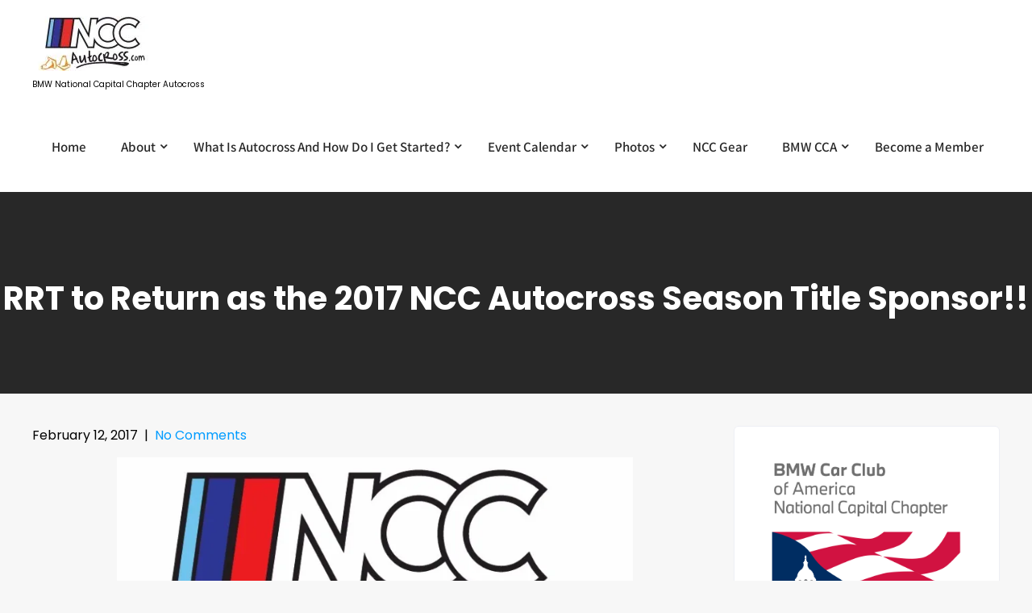

--- FILE ---
content_type: text/html; charset=UTF-8
request_url: https://nccautocross.com/2017/02/12/rrt-to-return-as-the-2017-ncc-autocross-season-title-sponsor/
body_size: 65058
content:
<!DOCTYPE html>
<html dir="ltr" lang="en-US" prefix="og: https://ogp.me/ns#">
<head>
<meta charset="UTF-8">
<meta name="viewport" content="width=device-width, initial-scale=1">
<link rel="profile" href="http://gmpg.org/xfn/11">
	<link rel="pingback" href="https://nccautocross.com/xmlrpc.php">
<title>RRT to Return as the 2017 NCC Autocross Season Title Sponsor!! |</title>

		<!-- All in One SEO 4.9.3 - aioseo.com -->
	<meta name="description" content="NCC Autocross Partners with RRT for the 2017 Season! For the third year RRT has committed to being the title sponsor for the NCC Autocross season. We have had a great relationship with RRT over the years and are excited to have them on board again this year! Our partnership has allowed both organizations to" />
	<meta name="robots" content="max-image-preview:large" />
	<meta name="author" content="conechaser"/>
	<link rel="canonical" href="https://nccautocross.com/2017/02/12/rrt-to-return-as-the-2017-ncc-autocross-season-title-sponsor/" />
	<meta name="generator" content="All in One SEO (AIOSEO) 4.9.3" />
		<meta property="og:locale" content="en_US" />
		<meta property="og:site_name" content="NCC Autocross | BMW CCA" />
		<meta property="og:type" content="article" />
		<meta property="og:title" content="RRT to Return as the 2017 NCC Autocross Season Title Sponsor!! |" />
		<meta property="og:description" content="NCC Autocross Partners with RRT for the 2017 Season! For the third year RRT has committed to being the title sponsor for the NCC Autocross season. We have had a great relationship with RRT over the years and are excited to have them on board again this year! Our partnership has allowed both organizations to" />
		<meta property="og:url" content="https://nccautocross.com/2017/02/12/rrt-to-return-as-the-2017-ncc-autocross-season-title-sponsor/" />
		<meta property="og:image" content="https://i0.wp.com/nccautocross.com/wp-content/uploads/2025/02/cropped-2025-02-05_09-09-40.jpg?fit=160%2C68&#038;ssl=1" />
		<meta property="og:image:secure_url" content="https://i0.wp.com/nccautocross.com/wp-content/uploads/2025/02/cropped-2025-02-05_09-09-40.jpg?fit=160%2C68&#038;ssl=1" />
		<meta property="article:published_time" content="2017-02-12T12:55:24+00:00" />
		<meta property="article:modified_time" content="2018-11-14T00:28:25+00:00" />
		<meta name="twitter:card" content="summary" />
		<meta name="twitter:title" content="RRT to Return as the 2017 NCC Autocross Season Title Sponsor!! |" />
		<meta name="twitter:description" content="NCC Autocross Partners with RRT for the 2017 Season! For the third year RRT has committed to being the title sponsor for the NCC Autocross season. We have had a great relationship with RRT over the years and are excited to have them on board again this year! Our partnership has allowed both organizations to" />
		<meta name="twitter:image" content="https://i0.wp.com/nccautocross.com/wp-content/uploads/2025/02/cropped-2025-02-05_09-09-40.jpg?fit=160%2C68&amp;ssl=1" />
		<script type="application/ld+json" class="aioseo-schema">
			{"@context":"https:\/\/schema.org","@graph":[{"@type":"Article","@id":"https:\/\/nccautocross.com\/2017\/02\/12\/rrt-to-return-as-the-2017-ncc-autocross-season-title-sponsor\/#article","name":"RRT to Return as the 2017 NCC Autocross Season Title Sponsor!! |","headline":"RRT to Return as the 2017 NCC Autocross Season Title Sponsor!!","author":{"@id":"https:\/\/nccautocross.com\/author\/conechaser\/#author"},"publisher":{"@id":"https:\/\/nccautocross.com\/#organization"},"image":{"@type":"ImageObject","url":"https:\/\/i0.wp.com\/nccautocross.com\/wp-content\/uploads\/2017\/01\/NCC-RRT-Logo-Forum-Size.jpg?fit=400%2C216&ssl=1","width":400,"height":216},"datePublished":"2017-02-12T07:55:24-05:00","dateModified":"2018-11-13T19:28:25-05:00","inLanguage":"en-US","mainEntityOfPage":{"@id":"https:\/\/nccautocross.com\/2017\/02\/12\/rrt-to-return-as-the-2017-ncc-autocross-season-title-sponsor\/#webpage"},"isPartOf":{"@id":"https:\/\/nccautocross.com\/2017\/02\/12\/rrt-to-return-as-the-2017-ncc-autocross-season-title-sponsor\/#webpage"},"articleSection":"Sponsors"},{"@type":"BreadcrumbList","@id":"https:\/\/nccautocross.com\/2017\/02\/12\/rrt-to-return-as-the-2017-ncc-autocross-season-title-sponsor\/#breadcrumblist","itemListElement":[{"@type":"ListItem","@id":"https:\/\/nccautocross.com#listItem","position":1,"name":"Home","item":"https:\/\/nccautocross.com","nextItem":{"@type":"ListItem","@id":"https:\/\/nccautocross.com\/category\/sponsors\/#listItem","name":"Sponsors"}},{"@type":"ListItem","@id":"https:\/\/nccautocross.com\/category\/sponsors\/#listItem","position":2,"name":"Sponsors","item":"https:\/\/nccautocross.com\/category\/sponsors\/","nextItem":{"@type":"ListItem","@id":"https:\/\/nccautocross.com\/2017\/02\/12\/rrt-to-return-as-the-2017-ncc-autocross-season-title-sponsor\/#listItem","name":"RRT to Return as the 2017 NCC Autocross Season Title Sponsor!!"},"previousItem":{"@type":"ListItem","@id":"https:\/\/nccautocross.com#listItem","name":"Home"}},{"@type":"ListItem","@id":"https:\/\/nccautocross.com\/2017\/02\/12\/rrt-to-return-as-the-2017-ncc-autocross-season-title-sponsor\/#listItem","position":3,"name":"RRT to Return as the 2017 NCC Autocross Season Title Sponsor!!","previousItem":{"@type":"ListItem","@id":"https:\/\/nccautocross.com\/category\/sponsors\/#listItem","name":"Sponsors"}}]},{"@type":"Organization","@id":"https:\/\/nccautocross.com\/#organization","name":"NCC Autocross","description":"BMW National Capital Chapter Autocross","url":"https:\/\/nccautocross.com\/","logo":{"@type":"ImageObject","url":"https:\/\/i0.wp.com\/nccautocross.com\/wp-content\/uploads\/2015\/07\/ncc.png?fit=136%2C70&ssl=1","@id":"https:\/\/nccautocross.com\/2017\/02\/12\/rrt-to-return-as-the-2017-ncc-autocross-season-title-sponsor\/#organizationLogo","width":136,"height":70,"caption":"ncc"},"image":{"@id":"https:\/\/nccautocross.com\/2017\/02\/12\/rrt-to-return-as-the-2017-ncc-autocross-season-title-sponsor\/#organizationLogo"}},{"@type":"Person","@id":"https:\/\/nccautocross.com\/author\/conechaser\/#author","url":"https:\/\/nccautocross.com\/author\/conechaser\/","name":"conechaser","image":{"@type":"ImageObject","@id":"https:\/\/nccautocross.com\/2017\/02\/12\/rrt-to-return-as-the-2017-ncc-autocross-season-title-sponsor\/#authorImage","url":"https:\/\/secure.gravatar.com\/avatar\/e7b3085ee4eb4d8bb7faed40649e2a70d16522a937ece734b7bd8ed0a286b993?s=96&d=mm&r=g","width":96,"height":96,"caption":"conechaser"}},{"@type":"WebPage","@id":"https:\/\/nccautocross.com\/2017\/02\/12\/rrt-to-return-as-the-2017-ncc-autocross-season-title-sponsor\/#webpage","url":"https:\/\/nccautocross.com\/2017\/02\/12\/rrt-to-return-as-the-2017-ncc-autocross-season-title-sponsor\/","name":"RRT to Return as the 2017 NCC Autocross Season Title Sponsor!! |","description":"NCC Autocross Partners with RRT for the 2017 Season! For the third year RRT has committed to being the title sponsor for the NCC Autocross season. We have had a great relationship with RRT over the years and are excited to have them on board again this year! Our partnership has allowed both organizations to","inLanguage":"en-US","isPartOf":{"@id":"https:\/\/nccautocross.com\/#website"},"breadcrumb":{"@id":"https:\/\/nccautocross.com\/2017\/02\/12\/rrt-to-return-as-the-2017-ncc-autocross-season-title-sponsor\/#breadcrumblist"},"author":{"@id":"https:\/\/nccautocross.com\/author\/conechaser\/#author"},"creator":{"@id":"https:\/\/nccautocross.com\/author\/conechaser\/#author"},"image":{"@type":"ImageObject","url":"https:\/\/i0.wp.com\/nccautocross.com\/wp-content\/uploads\/2017\/01\/NCC-RRT-Logo-Forum-Size.jpg?fit=400%2C216&ssl=1","@id":"https:\/\/nccautocross.com\/2017\/02\/12\/rrt-to-return-as-the-2017-ncc-autocross-season-title-sponsor\/#mainImage","width":400,"height":216},"primaryImageOfPage":{"@id":"https:\/\/nccautocross.com\/2017\/02\/12\/rrt-to-return-as-the-2017-ncc-autocross-season-title-sponsor\/#mainImage"},"datePublished":"2017-02-12T07:55:24-05:00","dateModified":"2018-11-13T19:28:25-05:00"},{"@type":"WebSite","@id":"https:\/\/nccautocross.com\/#website","url":"https:\/\/nccautocross.com\/","name":"NCC Autocross","description":"BMW National Capital Chapter Autocross","inLanguage":"en-US","publisher":{"@id":"https:\/\/nccautocross.com\/#organization"}}]}
		</script>
		<!-- All in One SEO -->

<link rel='dns-prefetch' href='//secure.gravatar.com' />
<link rel='dns-prefetch' href='//stats.wp.com' />
<link rel='dns-prefetch' href='//v0.wordpress.com' />
<link rel='preconnect' href='//i0.wp.com' />
<link rel="alternate" type="application/rss+xml" title=" &raquo; Feed" href="https://nccautocross.com/feed/" />
<link rel="alternate" type="application/rss+xml" title=" &raquo; Comments Feed" href="https://nccautocross.com/comments/feed/" />
<link rel="alternate" type="application/rss+xml" title=" &raquo; RRT to Return as the 2017 NCC Autocross Season Title Sponsor!! Comments Feed" href="https://nccautocross.com/2017/02/12/rrt-to-return-as-the-2017-ncc-autocross-season-title-sponsor/feed/" />
<link rel="alternate" title="oEmbed (JSON)" type="application/json+oembed" href="https://nccautocross.com/wp-json/oembed/1.0/embed?url=https%3A%2F%2Fnccautocross.com%2F2017%2F02%2F12%2Frrt-to-return-as-the-2017-ncc-autocross-season-title-sponsor%2F" />
<link rel="alternate" title="oEmbed (XML)" type="text/xml+oembed" href="https://nccautocross.com/wp-json/oembed/1.0/embed?url=https%3A%2F%2Fnccautocross.com%2F2017%2F02%2F12%2Frrt-to-return-as-the-2017-ncc-autocross-season-title-sponsor%2F&#038;format=xml" />
<style id='wp-img-auto-sizes-contain-inline-css' type='text/css'>
img:is([sizes=auto i],[sizes^="auto," i]){contain-intrinsic-size:3000px 1500px}
/*# sourceURL=wp-img-auto-sizes-contain-inline-css */
</style>
<link rel='stylesheet' id='twb-open-sans-css' href='https://fonts.googleapis.com/css?family=Open+Sans%3A300%2C400%2C500%2C600%2C700%2C800&#038;display=swap&#038;ver=6.9' type='text/css' media='all' />
<link rel='stylesheet' id='twbbwg-global-css' href='https://nccautocross.com/wp-content/plugins/photo-gallery/booster/assets/css/global.css?ver=1.0.0' type='text/css' media='all' />
<link rel='stylesheet' id='skt-white-fonts-css' href='https://nccautocross.com/wp-content/fonts/f965862190e3298e210a6a2b23292138.css?ver=20201110' type='text/css' media='all' />
<style id='wp-emoji-styles-inline-css' type='text/css'>

	img.wp-smiley, img.emoji {
		display: inline !important;
		border: none !important;
		box-shadow: none !important;
		height: 1em !important;
		width: 1em !important;
		margin: 0 0.07em !important;
		vertical-align: -0.1em !important;
		background: none !important;
		padding: 0 !important;
	}
/*# sourceURL=wp-emoji-styles-inline-css */
</style>
<style id='wp-block-library-inline-css' type='text/css'>
:root{--wp-block-synced-color:#7a00df;--wp-block-synced-color--rgb:122,0,223;--wp-bound-block-color:var(--wp-block-synced-color);--wp-editor-canvas-background:#ddd;--wp-admin-theme-color:#007cba;--wp-admin-theme-color--rgb:0,124,186;--wp-admin-theme-color-darker-10:#006ba1;--wp-admin-theme-color-darker-10--rgb:0,107,160.5;--wp-admin-theme-color-darker-20:#005a87;--wp-admin-theme-color-darker-20--rgb:0,90,135;--wp-admin-border-width-focus:2px}@media (min-resolution:192dpi){:root{--wp-admin-border-width-focus:1.5px}}.wp-element-button{cursor:pointer}:root .has-very-light-gray-background-color{background-color:#eee}:root .has-very-dark-gray-background-color{background-color:#313131}:root .has-very-light-gray-color{color:#eee}:root .has-very-dark-gray-color{color:#313131}:root .has-vivid-green-cyan-to-vivid-cyan-blue-gradient-background{background:linear-gradient(135deg,#00d084,#0693e3)}:root .has-purple-crush-gradient-background{background:linear-gradient(135deg,#34e2e4,#4721fb 50%,#ab1dfe)}:root .has-hazy-dawn-gradient-background{background:linear-gradient(135deg,#faaca8,#dad0ec)}:root .has-subdued-olive-gradient-background{background:linear-gradient(135deg,#fafae1,#67a671)}:root .has-atomic-cream-gradient-background{background:linear-gradient(135deg,#fdd79a,#004a59)}:root .has-nightshade-gradient-background{background:linear-gradient(135deg,#330968,#31cdcf)}:root .has-midnight-gradient-background{background:linear-gradient(135deg,#020381,#2874fc)}:root{--wp--preset--font-size--normal:16px;--wp--preset--font-size--huge:42px}.has-regular-font-size{font-size:1em}.has-larger-font-size{font-size:2.625em}.has-normal-font-size{font-size:var(--wp--preset--font-size--normal)}.has-huge-font-size{font-size:var(--wp--preset--font-size--huge)}.has-text-align-center{text-align:center}.has-text-align-left{text-align:left}.has-text-align-right{text-align:right}.has-fit-text{white-space:nowrap!important}#end-resizable-editor-section{display:none}.aligncenter{clear:both}.items-justified-left{justify-content:flex-start}.items-justified-center{justify-content:center}.items-justified-right{justify-content:flex-end}.items-justified-space-between{justify-content:space-between}.screen-reader-text{border:0;clip-path:inset(50%);height:1px;margin:-1px;overflow:hidden;padding:0;position:absolute;width:1px;word-wrap:normal!important}.screen-reader-text:focus{background-color:#ddd;clip-path:none;color:#444;display:block;font-size:1em;height:auto;left:5px;line-height:normal;padding:15px 23px 14px;text-decoration:none;top:5px;width:auto;z-index:100000}html :where(.has-border-color){border-style:solid}html :where([style*=border-top-color]){border-top-style:solid}html :where([style*=border-right-color]){border-right-style:solid}html :where([style*=border-bottom-color]){border-bottom-style:solid}html :where([style*=border-left-color]){border-left-style:solid}html :where([style*=border-width]){border-style:solid}html :where([style*=border-top-width]){border-top-style:solid}html :where([style*=border-right-width]){border-right-style:solid}html :where([style*=border-bottom-width]){border-bottom-style:solid}html :where([style*=border-left-width]){border-left-style:solid}html :where(img[class*=wp-image-]){height:auto;max-width:100%}:where(figure){margin:0 0 1em}html :where(.is-position-sticky){--wp-admin--admin-bar--position-offset:var(--wp-admin--admin-bar--height,0px)}@media screen and (max-width:600px){html :where(.is-position-sticky){--wp-admin--admin-bar--position-offset:0px}}

/*# sourceURL=wp-block-library-inline-css */
</style><style id='wp-block-image-inline-css' type='text/css'>
.wp-block-image>a,.wp-block-image>figure>a{display:inline-block}.wp-block-image img{box-sizing:border-box;height:auto;max-width:100%;vertical-align:bottom}@media not (prefers-reduced-motion){.wp-block-image img.hide{visibility:hidden}.wp-block-image img.show{animation:show-content-image .4s}}.wp-block-image[style*=border-radius] img,.wp-block-image[style*=border-radius]>a{border-radius:inherit}.wp-block-image.has-custom-border img{box-sizing:border-box}.wp-block-image.aligncenter{text-align:center}.wp-block-image.alignfull>a,.wp-block-image.alignwide>a{width:100%}.wp-block-image.alignfull img,.wp-block-image.alignwide img{height:auto;width:100%}.wp-block-image .aligncenter,.wp-block-image .alignleft,.wp-block-image .alignright,.wp-block-image.aligncenter,.wp-block-image.alignleft,.wp-block-image.alignright{display:table}.wp-block-image .aligncenter>figcaption,.wp-block-image .alignleft>figcaption,.wp-block-image .alignright>figcaption,.wp-block-image.aligncenter>figcaption,.wp-block-image.alignleft>figcaption,.wp-block-image.alignright>figcaption{caption-side:bottom;display:table-caption}.wp-block-image .alignleft{float:left;margin:.5em 1em .5em 0}.wp-block-image .alignright{float:right;margin:.5em 0 .5em 1em}.wp-block-image .aligncenter{margin-left:auto;margin-right:auto}.wp-block-image :where(figcaption){margin-bottom:1em;margin-top:.5em}.wp-block-image.is-style-circle-mask img{border-radius:9999px}@supports ((-webkit-mask-image:none) or (mask-image:none)) or (-webkit-mask-image:none){.wp-block-image.is-style-circle-mask img{border-radius:0;-webkit-mask-image:url('data:image/svg+xml;utf8,<svg viewBox="0 0 100 100" xmlns="http://www.w3.org/2000/svg"><circle cx="50" cy="50" r="50"/></svg>');mask-image:url('data:image/svg+xml;utf8,<svg viewBox="0 0 100 100" xmlns="http://www.w3.org/2000/svg"><circle cx="50" cy="50" r="50"/></svg>');mask-mode:alpha;-webkit-mask-position:center;mask-position:center;-webkit-mask-repeat:no-repeat;mask-repeat:no-repeat;-webkit-mask-size:contain;mask-size:contain}}:root :where(.wp-block-image.is-style-rounded img,.wp-block-image .is-style-rounded img){border-radius:9999px}.wp-block-image figure{margin:0}.wp-lightbox-container{display:flex;flex-direction:column;position:relative}.wp-lightbox-container img{cursor:zoom-in}.wp-lightbox-container img:hover+button{opacity:1}.wp-lightbox-container button{align-items:center;backdrop-filter:blur(16px) saturate(180%);background-color:#5a5a5a40;border:none;border-radius:4px;cursor:zoom-in;display:flex;height:20px;justify-content:center;opacity:0;padding:0;position:absolute;right:16px;text-align:center;top:16px;width:20px;z-index:100}@media not (prefers-reduced-motion){.wp-lightbox-container button{transition:opacity .2s ease}}.wp-lightbox-container button:focus-visible{outline:3px auto #5a5a5a40;outline:3px auto -webkit-focus-ring-color;outline-offset:3px}.wp-lightbox-container button:hover{cursor:pointer;opacity:1}.wp-lightbox-container button:focus{opacity:1}.wp-lightbox-container button:focus,.wp-lightbox-container button:hover,.wp-lightbox-container button:not(:hover):not(:active):not(.has-background){background-color:#5a5a5a40;border:none}.wp-lightbox-overlay{box-sizing:border-box;cursor:zoom-out;height:100vh;left:0;overflow:hidden;position:fixed;top:0;visibility:hidden;width:100%;z-index:100000}.wp-lightbox-overlay .close-button{align-items:center;cursor:pointer;display:flex;justify-content:center;min-height:40px;min-width:40px;padding:0;position:absolute;right:calc(env(safe-area-inset-right) + 16px);top:calc(env(safe-area-inset-top) + 16px);z-index:5000000}.wp-lightbox-overlay .close-button:focus,.wp-lightbox-overlay .close-button:hover,.wp-lightbox-overlay .close-button:not(:hover):not(:active):not(.has-background){background:none;border:none}.wp-lightbox-overlay .lightbox-image-container{height:var(--wp--lightbox-container-height);left:50%;overflow:hidden;position:absolute;top:50%;transform:translate(-50%,-50%);transform-origin:top left;width:var(--wp--lightbox-container-width);z-index:9999999999}.wp-lightbox-overlay .wp-block-image{align-items:center;box-sizing:border-box;display:flex;height:100%;justify-content:center;margin:0;position:relative;transform-origin:0 0;width:100%;z-index:3000000}.wp-lightbox-overlay .wp-block-image img{height:var(--wp--lightbox-image-height);min-height:var(--wp--lightbox-image-height);min-width:var(--wp--lightbox-image-width);width:var(--wp--lightbox-image-width)}.wp-lightbox-overlay .wp-block-image figcaption{display:none}.wp-lightbox-overlay button{background:none;border:none}.wp-lightbox-overlay .scrim{background-color:#fff;height:100%;opacity:.9;position:absolute;width:100%;z-index:2000000}.wp-lightbox-overlay.active{visibility:visible}@media not (prefers-reduced-motion){.wp-lightbox-overlay.active{animation:turn-on-visibility .25s both}.wp-lightbox-overlay.active img{animation:turn-on-visibility .35s both}.wp-lightbox-overlay.show-closing-animation:not(.active){animation:turn-off-visibility .35s both}.wp-lightbox-overlay.show-closing-animation:not(.active) img{animation:turn-off-visibility .25s both}.wp-lightbox-overlay.zoom.active{animation:none;opacity:1;visibility:visible}.wp-lightbox-overlay.zoom.active .lightbox-image-container{animation:lightbox-zoom-in .4s}.wp-lightbox-overlay.zoom.active .lightbox-image-container img{animation:none}.wp-lightbox-overlay.zoom.active .scrim{animation:turn-on-visibility .4s forwards}.wp-lightbox-overlay.zoom.show-closing-animation:not(.active){animation:none}.wp-lightbox-overlay.zoom.show-closing-animation:not(.active) .lightbox-image-container{animation:lightbox-zoom-out .4s}.wp-lightbox-overlay.zoom.show-closing-animation:not(.active) .lightbox-image-container img{animation:none}.wp-lightbox-overlay.zoom.show-closing-animation:not(.active) .scrim{animation:turn-off-visibility .4s forwards}}@keyframes show-content-image{0%{visibility:hidden}99%{visibility:hidden}to{visibility:visible}}@keyframes turn-on-visibility{0%{opacity:0}to{opacity:1}}@keyframes turn-off-visibility{0%{opacity:1;visibility:visible}99%{opacity:0;visibility:visible}to{opacity:0;visibility:hidden}}@keyframes lightbox-zoom-in{0%{transform:translate(calc((-100vw + var(--wp--lightbox-scrollbar-width))/2 + var(--wp--lightbox-initial-left-position)),calc(-50vh + var(--wp--lightbox-initial-top-position))) scale(var(--wp--lightbox-scale))}to{transform:translate(-50%,-50%) scale(1)}}@keyframes lightbox-zoom-out{0%{transform:translate(-50%,-50%) scale(1);visibility:visible}99%{visibility:visible}to{transform:translate(calc((-100vw + var(--wp--lightbox-scrollbar-width))/2 + var(--wp--lightbox-initial-left-position)),calc(-50vh + var(--wp--lightbox-initial-top-position))) scale(var(--wp--lightbox-scale));visibility:hidden}}
/*# sourceURL=https://nccautocross.com/wp-includes/blocks/image/style.min.css */
</style>
<style id='global-styles-inline-css' type='text/css'>
:root{--wp--preset--aspect-ratio--square: 1;--wp--preset--aspect-ratio--4-3: 4/3;--wp--preset--aspect-ratio--3-4: 3/4;--wp--preset--aspect-ratio--3-2: 3/2;--wp--preset--aspect-ratio--2-3: 2/3;--wp--preset--aspect-ratio--16-9: 16/9;--wp--preset--aspect-ratio--9-16: 9/16;--wp--preset--color--black: #000000;--wp--preset--color--cyan-bluish-gray: #abb8c3;--wp--preset--color--white: #ffffff;--wp--preset--color--pale-pink: #f78da7;--wp--preset--color--vivid-red: #cf2e2e;--wp--preset--color--luminous-vivid-orange: #ff6900;--wp--preset--color--luminous-vivid-amber: #fcb900;--wp--preset--color--light-green-cyan: #7bdcb5;--wp--preset--color--vivid-green-cyan: #00d084;--wp--preset--color--pale-cyan-blue: #8ed1fc;--wp--preset--color--vivid-cyan-blue: #0693e3;--wp--preset--color--vivid-purple: #9b51e0;--wp--preset--gradient--vivid-cyan-blue-to-vivid-purple: linear-gradient(135deg,rgb(6,147,227) 0%,rgb(155,81,224) 100%);--wp--preset--gradient--light-green-cyan-to-vivid-green-cyan: linear-gradient(135deg,rgb(122,220,180) 0%,rgb(0,208,130) 100%);--wp--preset--gradient--luminous-vivid-amber-to-luminous-vivid-orange: linear-gradient(135deg,rgb(252,185,0) 0%,rgb(255,105,0) 100%);--wp--preset--gradient--luminous-vivid-orange-to-vivid-red: linear-gradient(135deg,rgb(255,105,0) 0%,rgb(207,46,46) 100%);--wp--preset--gradient--very-light-gray-to-cyan-bluish-gray: linear-gradient(135deg,rgb(238,238,238) 0%,rgb(169,184,195) 100%);--wp--preset--gradient--cool-to-warm-spectrum: linear-gradient(135deg,rgb(74,234,220) 0%,rgb(151,120,209) 20%,rgb(207,42,186) 40%,rgb(238,44,130) 60%,rgb(251,105,98) 80%,rgb(254,248,76) 100%);--wp--preset--gradient--blush-light-purple: linear-gradient(135deg,rgb(255,206,236) 0%,rgb(152,150,240) 100%);--wp--preset--gradient--blush-bordeaux: linear-gradient(135deg,rgb(254,205,165) 0%,rgb(254,45,45) 50%,rgb(107,0,62) 100%);--wp--preset--gradient--luminous-dusk: linear-gradient(135deg,rgb(255,203,112) 0%,rgb(199,81,192) 50%,rgb(65,88,208) 100%);--wp--preset--gradient--pale-ocean: linear-gradient(135deg,rgb(255,245,203) 0%,rgb(182,227,212) 50%,rgb(51,167,181) 100%);--wp--preset--gradient--electric-grass: linear-gradient(135deg,rgb(202,248,128) 0%,rgb(113,206,126) 100%);--wp--preset--gradient--midnight: linear-gradient(135deg,rgb(2,3,129) 0%,rgb(40,116,252) 100%);--wp--preset--font-size--small: 13px;--wp--preset--font-size--medium: 20px;--wp--preset--font-size--large: 36px;--wp--preset--font-size--x-large: 42px;--wp--preset--spacing--20: 0.44rem;--wp--preset--spacing--30: 0.67rem;--wp--preset--spacing--40: 1rem;--wp--preset--spacing--50: 1.5rem;--wp--preset--spacing--60: 2.25rem;--wp--preset--spacing--70: 3.38rem;--wp--preset--spacing--80: 5.06rem;--wp--preset--shadow--natural: 6px 6px 9px rgba(0, 0, 0, 0.2);--wp--preset--shadow--deep: 12px 12px 50px rgba(0, 0, 0, 0.4);--wp--preset--shadow--sharp: 6px 6px 0px rgba(0, 0, 0, 0.2);--wp--preset--shadow--outlined: 6px 6px 0px -3px rgb(255, 255, 255), 6px 6px rgb(0, 0, 0);--wp--preset--shadow--crisp: 6px 6px 0px rgb(0, 0, 0);}:where(.is-layout-flex){gap: 0.5em;}:where(.is-layout-grid){gap: 0.5em;}body .is-layout-flex{display: flex;}.is-layout-flex{flex-wrap: wrap;align-items: center;}.is-layout-flex > :is(*, div){margin: 0;}body .is-layout-grid{display: grid;}.is-layout-grid > :is(*, div){margin: 0;}:where(.wp-block-columns.is-layout-flex){gap: 2em;}:where(.wp-block-columns.is-layout-grid){gap: 2em;}:where(.wp-block-post-template.is-layout-flex){gap: 1.25em;}:where(.wp-block-post-template.is-layout-grid){gap: 1.25em;}.has-black-color{color: var(--wp--preset--color--black) !important;}.has-cyan-bluish-gray-color{color: var(--wp--preset--color--cyan-bluish-gray) !important;}.has-white-color{color: var(--wp--preset--color--white) !important;}.has-pale-pink-color{color: var(--wp--preset--color--pale-pink) !important;}.has-vivid-red-color{color: var(--wp--preset--color--vivid-red) !important;}.has-luminous-vivid-orange-color{color: var(--wp--preset--color--luminous-vivid-orange) !important;}.has-luminous-vivid-amber-color{color: var(--wp--preset--color--luminous-vivid-amber) !important;}.has-light-green-cyan-color{color: var(--wp--preset--color--light-green-cyan) !important;}.has-vivid-green-cyan-color{color: var(--wp--preset--color--vivid-green-cyan) !important;}.has-pale-cyan-blue-color{color: var(--wp--preset--color--pale-cyan-blue) !important;}.has-vivid-cyan-blue-color{color: var(--wp--preset--color--vivid-cyan-blue) !important;}.has-vivid-purple-color{color: var(--wp--preset--color--vivid-purple) !important;}.has-black-background-color{background-color: var(--wp--preset--color--black) !important;}.has-cyan-bluish-gray-background-color{background-color: var(--wp--preset--color--cyan-bluish-gray) !important;}.has-white-background-color{background-color: var(--wp--preset--color--white) !important;}.has-pale-pink-background-color{background-color: var(--wp--preset--color--pale-pink) !important;}.has-vivid-red-background-color{background-color: var(--wp--preset--color--vivid-red) !important;}.has-luminous-vivid-orange-background-color{background-color: var(--wp--preset--color--luminous-vivid-orange) !important;}.has-luminous-vivid-amber-background-color{background-color: var(--wp--preset--color--luminous-vivid-amber) !important;}.has-light-green-cyan-background-color{background-color: var(--wp--preset--color--light-green-cyan) !important;}.has-vivid-green-cyan-background-color{background-color: var(--wp--preset--color--vivid-green-cyan) !important;}.has-pale-cyan-blue-background-color{background-color: var(--wp--preset--color--pale-cyan-blue) !important;}.has-vivid-cyan-blue-background-color{background-color: var(--wp--preset--color--vivid-cyan-blue) !important;}.has-vivid-purple-background-color{background-color: var(--wp--preset--color--vivid-purple) !important;}.has-black-border-color{border-color: var(--wp--preset--color--black) !important;}.has-cyan-bluish-gray-border-color{border-color: var(--wp--preset--color--cyan-bluish-gray) !important;}.has-white-border-color{border-color: var(--wp--preset--color--white) !important;}.has-pale-pink-border-color{border-color: var(--wp--preset--color--pale-pink) !important;}.has-vivid-red-border-color{border-color: var(--wp--preset--color--vivid-red) !important;}.has-luminous-vivid-orange-border-color{border-color: var(--wp--preset--color--luminous-vivid-orange) !important;}.has-luminous-vivid-amber-border-color{border-color: var(--wp--preset--color--luminous-vivid-amber) !important;}.has-light-green-cyan-border-color{border-color: var(--wp--preset--color--light-green-cyan) !important;}.has-vivid-green-cyan-border-color{border-color: var(--wp--preset--color--vivid-green-cyan) !important;}.has-pale-cyan-blue-border-color{border-color: var(--wp--preset--color--pale-cyan-blue) !important;}.has-vivid-cyan-blue-border-color{border-color: var(--wp--preset--color--vivid-cyan-blue) !important;}.has-vivid-purple-border-color{border-color: var(--wp--preset--color--vivid-purple) !important;}.has-vivid-cyan-blue-to-vivid-purple-gradient-background{background: var(--wp--preset--gradient--vivid-cyan-blue-to-vivid-purple) !important;}.has-light-green-cyan-to-vivid-green-cyan-gradient-background{background: var(--wp--preset--gradient--light-green-cyan-to-vivid-green-cyan) !important;}.has-luminous-vivid-amber-to-luminous-vivid-orange-gradient-background{background: var(--wp--preset--gradient--luminous-vivid-amber-to-luminous-vivid-orange) !important;}.has-luminous-vivid-orange-to-vivid-red-gradient-background{background: var(--wp--preset--gradient--luminous-vivid-orange-to-vivid-red) !important;}.has-very-light-gray-to-cyan-bluish-gray-gradient-background{background: var(--wp--preset--gradient--very-light-gray-to-cyan-bluish-gray) !important;}.has-cool-to-warm-spectrum-gradient-background{background: var(--wp--preset--gradient--cool-to-warm-spectrum) !important;}.has-blush-light-purple-gradient-background{background: var(--wp--preset--gradient--blush-light-purple) !important;}.has-blush-bordeaux-gradient-background{background: var(--wp--preset--gradient--blush-bordeaux) !important;}.has-luminous-dusk-gradient-background{background: var(--wp--preset--gradient--luminous-dusk) !important;}.has-pale-ocean-gradient-background{background: var(--wp--preset--gradient--pale-ocean) !important;}.has-electric-grass-gradient-background{background: var(--wp--preset--gradient--electric-grass) !important;}.has-midnight-gradient-background{background: var(--wp--preset--gradient--midnight) !important;}.has-small-font-size{font-size: var(--wp--preset--font-size--small) !important;}.has-medium-font-size{font-size: var(--wp--preset--font-size--medium) !important;}.has-large-font-size{font-size: var(--wp--preset--font-size--large) !important;}.has-x-large-font-size{font-size: var(--wp--preset--font-size--x-large) !important;}
/*# sourceURL=global-styles-inline-css */
</style>

<style id='classic-theme-styles-inline-css' type='text/css'>
/*! This file is auto-generated */
.wp-block-button__link{color:#fff;background-color:#32373c;border-radius:9999px;box-shadow:none;text-decoration:none;padding:calc(.667em + 2px) calc(1.333em + 2px);font-size:1.125em}.wp-block-file__button{background:#32373c;color:#fff;text-decoration:none}
/*# sourceURL=/wp-includes/css/classic-themes.min.css */
</style>
<link rel='stylesheet' id='bwg_fonts-css' href='https://nccautocross.com/wp-content/plugins/photo-gallery/css/bwg-fonts/fonts.css?ver=0.0.1' type='text/css' media='all' />
<link rel='stylesheet' id='sumoselect-css' href='https://nccautocross.com/wp-content/plugins/photo-gallery/css/sumoselect.min.css?ver=3.4.6' type='text/css' media='all' />
<link rel='stylesheet' id='mCustomScrollbar-css' href='https://nccautocross.com/wp-content/plugins/photo-gallery/css/jquery.mCustomScrollbar.min.css?ver=3.1.5' type='text/css' media='all' />
<link rel='stylesheet' id='bwg_frontend-css' href='https://nccautocross.com/wp-content/plugins/photo-gallery/css/styles.min.css?ver=1.8.37' type='text/css' media='all' />
<link rel='stylesheet' id='templaters-css' href='https://nccautocross.com/wp-content/plugins/skt-templates/css/templaters.css?ver=6.9' type='text/css' media='all' />
<link rel='stylesheet' id='thickbox.css-css' href='https://nccautocross.com/wp-includes/js/thickbox/thickbox.css?ver=1.0' type='text/css' media='all' />
<link rel='stylesheet' id='dashicons-css' href='https://nccautocross.com/wp-includes/css/dashicons.min.css?ver=6.9' type='text/css' media='all' />
<link rel='stylesheet' id='thickbox-css' href='https://nccautocross.com/wp-includes/js/thickbox/thickbox.css?ver=6.9' type='text/css' media='all' />
<link rel='stylesheet' id='skt-white-basic-style-css' href='https://nccautocross.com/wp-content/themes/skt-white/style.css?ver=6.9' type='text/css' media='all' />
<link rel='stylesheet' id='skt-white-main-style-css' href='https://nccautocross.com/wp-content/themes/skt-white/css/responsive.css?ver=6.9' type='text/css' media='all' />
<link rel='stylesheet' id='skt-white-editor-style-css' href='https://nccautocross.com/wp-content/themes/skt-white/editor-style.css?ver=6.9' type='text/css' media='all' />
<link rel='stylesheet' id='skt-white-base-style-css' href='https://nccautocross.com/wp-content/themes/skt-white/css/style_base.css?ver=6.9' type='text/css' media='all' />
<link rel='stylesheet' id='skt-white-custom-style-css' href='https://nccautocross.com/wp-content/themes/skt-white/css/skt-white-custom-style.css?ver=6.9' type='text/css' media='all' />
<style id='skt-white-custom-style-inline-css' type='text/css'>

					#sidebar ul li a:hover,
					.blog_lists h4 a:hover,
					.recent-post h6 a:hover,
					.recent-post a:hover,
					.design-by a,
					.postmeta a:hover,
					.tagcloud a,
					.blocksbox:hover h3,
					.rdmore a,
					.main-navigation ul li:hover a, .main-navigation ul li a:focus, .main-navigation ul li a:hover, .main-navigation ul li.current-menu-item a, .main-navigation ul li.current_page_item a,
					.copyright-txt a:hover, #footermenu li.current-menu-item a, #footermenu li.current_page_item a,
					.header-phone-number,
					#sidebar li a:hover,
					.main-navigation ul li ul li a
					{ 
						 color:  !important;
					}

					.pagination .nav-links span.current, .pagination .nav-links a:hover,
					#commentform input#submit:hover,
					.wpcf7 input[type='submit'],
					input.search-submit,
					.recent-post .morebtn:hover, 
					.read-more-btn,
					.woocommerce-product-search button[type='submit'],
					.head-info-area,
					.designs-thumb,
					.hometwo-block-button,
					.aboutmore,
					.service-thumb-box,
					.view-all-btn a:hover,
					.social-icons a:hover,
					.skt-header-quote-btn a,
					.custom-cart-count
					{ 
					   background-color:  !important;
					}

					.titleborder span:after, .sticky{border-bottom-color:  !important;}
					.header{background-color:;}
					.copyright-txt{color:  !important;}	
					.main-navigation ul ul li a:hover, .main-navigation ul ul li a:focus {background-color:  !important;}			
				
/*# sourceURL=skt-white-custom-style-inline-css */
</style>
<style id='jetpack_facebook_likebox-inline-css' type='text/css'>
.widget_facebook_likebox {
	overflow: hidden;
}

/*# sourceURL=https://nccautocross.com/wp-content/plugins/jetpack/modules/widgets/facebook-likebox/style.css */
</style>
<link rel='stylesheet' id='tablepress-default-css' href='https://nccautocross.com/wp-content/plugins/tablepress/css/build/default.css?ver=3.2.6' type='text/css' media='all' />
<script type="text/javascript" src="https://nccautocross.com/wp-includes/js/jquery/jquery.min.js?ver=3.7.1" id="jquery-core-js"></script>
<script type="text/javascript" src="https://nccautocross.com/wp-includes/js/jquery/jquery-migrate.min.js?ver=3.4.1" id="jquery-migrate-js"></script>
<script type="text/javascript" src="https://nccautocross.com/wp-content/plugins/photo-gallery/booster/assets/js/circle-progress.js?ver=1.2.2" id="twbbwg-circle-js"></script>
<script type="text/javascript" id="twbbwg-global-js-extra">
/* <![CDATA[ */
var twb = {"nonce":"35d79dbf86","ajax_url":"https://nccautocross.com/wp-admin/admin-ajax.php","plugin_url":"https://nccautocross.com/wp-content/plugins/photo-gallery/booster","href":"https://nccautocross.com/wp-admin/admin.php?page=twbbwg_photo-gallery"};
var twb = {"nonce":"35d79dbf86","ajax_url":"https://nccautocross.com/wp-admin/admin-ajax.php","plugin_url":"https://nccautocross.com/wp-content/plugins/photo-gallery/booster","href":"https://nccautocross.com/wp-admin/admin.php?page=twbbwg_photo-gallery"};
//# sourceURL=twbbwg-global-js-extra
/* ]]> */
</script>
<script type="text/javascript" src="https://nccautocross.com/wp-content/plugins/photo-gallery/booster/assets/js/global.js?ver=1.0.0" id="twbbwg-global-js"></script>
<script type="text/javascript" src="https://nccautocross.com/wp-content/plugins/photo-gallery/js/jquery.sumoselect.min.js?ver=3.4.6" id="sumoselect-js"></script>
<script type="text/javascript" src="https://nccautocross.com/wp-content/plugins/photo-gallery/js/tocca.min.js?ver=2.0.9" id="bwg_mobile-js"></script>
<script type="text/javascript" src="https://nccautocross.com/wp-content/plugins/photo-gallery/js/jquery.mCustomScrollbar.concat.min.js?ver=3.1.5" id="mCustomScrollbar-js"></script>
<script type="text/javascript" src="https://nccautocross.com/wp-content/plugins/photo-gallery/js/jquery.fullscreen.min.js?ver=0.6.0" id="jquery-fullscreen-js"></script>
<script type="text/javascript" id="bwg_frontend-js-extra">
/* <![CDATA[ */
var bwg_objectsL10n = {"bwg_field_required":"field is required.","bwg_mail_validation":"This is not a valid email address.","bwg_search_result":"There are no images matching your search.","bwg_select_tag":"Select Tag","bwg_order_by":"Order By","bwg_search":"Search","bwg_show_ecommerce":"Show Ecommerce","bwg_hide_ecommerce":"Hide Ecommerce","bwg_show_comments":"Show Comments","bwg_hide_comments":"Hide Comments","bwg_restore":"Restore","bwg_maximize":"Maximize","bwg_fullscreen":"Fullscreen","bwg_exit_fullscreen":"Exit Fullscreen","bwg_search_tag":"SEARCH...","bwg_tag_no_match":"No tags found","bwg_all_tags_selected":"All tags selected","bwg_tags_selected":"tags selected","play":"Play","pause":"Pause","is_pro":"","bwg_play":"Play","bwg_pause":"Pause","bwg_hide_info":"Hide info","bwg_show_info":"Show info","bwg_hide_rating":"Hide rating","bwg_show_rating":"Show rating","ok":"Ok","cancel":"Cancel","select_all":"Select all","lazy_load":"0","lazy_loader":"https://nccautocross.com/wp-content/plugins/photo-gallery/images/ajax_loader.png","front_ajax":"0","bwg_tag_see_all":"see all tags","bwg_tag_see_less":"see less tags"};
//# sourceURL=bwg_frontend-js-extra
/* ]]> */
</script>
<script type="text/javascript" src="https://nccautocross.com/wp-content/plugins/photo-gallery/js/scripts.min.js?ver=1.8.37" id="bwg_frontend-js"></script>
<script type="text/javascript" src="https://nccautocross.com/wp-content/themes/skt-white/js/custom.js?ver=6.9" id="skt-white-customscripts-js"></script>
<script type="text/javascript" src="https://nccautocross.com/wp-content/plugins/spider-event-calendar/elements/calendar.js?ver=1.5.64" id="Calendar-js"></script>
<script type="text/javascript" src="https://nccautocross.com/wp-content/plugins/spider-event-calendar/elements/calendar-setup.js?ver=1.5.64" id="calendar-setup-js"></script>
<script type="text/javascript" src="https://nccautocross.com/wp-content/plugins/spider-event-calendar/elements/calendar_function.js?ver=1.5.64" id="calendar_function-js"></script>
<link rel="https://api.w.org/" href="https://nccautocross.com/wp-json/" /><link rel="alternate" title="JSON" type="application/json" href="https://nccautocross.com/wp-json/wp/v2/posts/623" /><link rel="EditURI" type="application/rsd+xml" title="RSD" href="https://nccautocross.com/xmlrpc.php?rsd" />
<meta name="generator" content="WordPress 6.9" />
<link rel='shortlink' href='https://wp.me/p6tMSo-a3' />
<link rel="alternate" type="application/xml" href="https://nccautocross.com/skt-templates.xml" />  <script>
    var xx_cal_xx = '&';
  </script>
  	<style>img#wpstats{display:none}</style>
		    
	<style type="text/css">
		
	</style>
	<link rel="icon" href="https://i0.wp.com/nccautocross.com/wp-content/uploads/2015/07/cropped-NCC-logo-1.png?fit=32%2C32&#038;ssl=1" sizes="32x32" />
<link rel="icon" href="https://i0.wp.com/nccautocross.com/wp-content/uploads/2015/07/cropped-NCC-logo-1.png?fit=192%2C192&#038;ssl=1" sizes="192x192" />
<link rel="apple-touch-icon" href="https://i0.wp.com/nccautocross.com/wp-content/uploads/2015/07/cropped-NCC-logo-1.png?fit=180%2C180&#038;ssl=1" />
<meta name="msapplication-TileImage" content="https://i0.wp.com/nccautocross.com/wp-content/uploads/2015/07/cropped-NCC-logo-1.png?fit=270%2C270&#038;ssl=1" />
<link rel='stylesheet' id='spcalendar-jos-css' href='https://nccautocross.com/wp-content/plugins/spider-event-calendar/elements/calendar-jos.css?ver=1.5.64' type='text/css' media='' />
<link rel='stylesheet' id='wp-color-picker-css' href='https://nccautocross.com/wp-admin/css/color-picker.min.css?ver=6.9' type='text/css' media='all' />
</head>
<body class="wp-singular post-template-default single single-post postid-623 single-format-standard wp-custom-logo wp-theme-skt-white group-blog">
<a class="skip-link screen-reader-text" href="#content_navigator">
Skip to content</a>
<div id="main-set">
<div class="header">
	<div class="container">
    <div class="logo">
		<a href="https://nccautocross.com/" class="custom-logo-link" rel="home"><img width="160" height="68" src="https://i0.wp.com/nccautocross.com/wp-content/uploads/2025/02/cropped-2025-02-05_09-09-40.jpg?fit=160%2C68&amp;ssl=1" class="custom-logo" alt="" decoding="async" /></a>        <div class="clear"></div>
		        <div id="logo-main">
        <a href="https://nccautocross.com/">
        <h2 class="site-title"></h2>
                <p class="site-description">BMW National Capital Chapter Autocross</p>                          
                </a>
        </div>
    </div> 
        <div id="navigation"><nav id="site-navigation" class="main-navigation">
				<button type="button" class="menu-toggle">
					<span></span>
					<span></span>
					<span></span>
				</button>
		<ul id="primary" class="primary-menu menu"><li id="menu-item-9" class="menu-item menu-item-type-custom menu-item-object-custom menu-item-home menu-item-9"><a href="http://nccautocross.com/">Home</a></li>
<li id="menu-item-10" class="menu-item menu-item-type-post_type menu-item-object-page menu-item-has-children menu-item-10"><a href="https://nccautocross.com/about/">About</a>
<ul class="sub-menu">
	<li id="menu-item-1229" class="menu-item menu-item-type-post_type menu-item-object-page menu-item-1229"><a href="https://nccautocross.com/committee/">Committee</a></li>
</ul>
</li>
<li id="menu-item-49" class="menu-item menu-item-type-post_type menu-item-object-page menu-item-has-children menu-item-49"><a href="https://nccautocross.com/autocross/">What Is Autocross And How Do I Get Started?</a>
<ul class="sub-menu">
	<li id="menu-item-59" class="menu-item menu-item-type-post_type menu-item-object-page menu-item-59"><a href="https://nccautocross.com/about/why-autocross/">Why Autocross?</a></li>
	<li id="menu-item-58" class="menu-item menu-item-type-post_type menu-item-object-page menu-item-58"><a href="https://nccautocross.com/about/car-preparation/">Car Preparation</a></li>
	<li id="menu-item-1221" class="menu-item menu-item-type-post_type menu-item-object-page menu-item-1221"><a href="https://nccautocross.com/autocross-tips-and-habit/">Autocross Tips and Habits</a></li>
	<li id="menu-item-1225" class="menu-item menu-item-type-post_type menu-item-object-page menu-item-1225"><a href="https://nccautocross.com/habits-of-highly-effective-autocrossers/">Habits of Highly Effective Autocrossers</a></li>
	<li id="menu-item-36" class="menu-item menu-item-type-post_type menu-item-object-page menu-item-has-children menu-item-36"><a href="https://nccautocross.com/about/vehicle-classing/">Vehicle Classing</a>
	<ul class="sub-menu">
		<li id="menu-item-254336" class="menu-item menu-item-type-post_type menu-item-object-page menu-item-254336"><a href="https://nccautocross.com/about/vehicle-classing/bmw-vehicle-classing/">BMW Vehicle Classing</a></li>
		<li id="menu-item-895" class="menu-item menu-item-type-post_type menu-item-object-page menu-item-895"><a href="https://nccautocross.com/about/vehicle-classing/mini-vehicle-classing/">Mini Vehicle Classing</a></li>
		<li id="menu-item-894" class="menu-item menu-item-type-post_type menu-item-object-page menu-item-894"><a href="https://nccautocross.com/about/vehicle-classing/pax-non-bmw-vehicle-classing/">Non-BMW Classing</a></li>
		<li id="menu-item-892" class="menu-item menu-item-type-post_type menu-item-object-page menu-item-892"><a href="https://nccautocross.com/about/vehicle-classing/novice-vehicle-classing/">Novice Class</a></li>
	</ul>
</li>
</ul>
</li>
<li id="menu-item-23" class="menu-item menu-item-type-post_type menu-item-object-page menu-item-has-children menu-item-23"><a href="https://nccautocross.com/event-calendar/">Event Calendar</a>
<ul class="sub-menu">
	<li id="menu-item-237" class="menu-item menu-item-type-post_type menu-item-object-page menu-item-237"><a href="https://nccautocross.com/register-for-an-event/">Register for an Event!</a></li>
	<li id="menu-item-1065" class="menu-item menu-item-type-post_type menu-item-object-page menu-item-1065"><a href="https://nccautocross.com/event-calendar/trophy-qualifications/">Trophy Qualification</a></li>
	<li id="menu-item-40" class="menu-item menu-item-type-post_type menu-item-object-page menu-item-40"><a href="https://nccautocross.com/event-calendar/event-results/">Current Season Event Results</a></li>
	<li id="menu-item-840" class="menu-item menu-item-type-post_type menu-item-object-page menu-item-840"><a href="https://nccautocross.com/event-calendar/previous-season-event-results/">Previous Seasons Event Results</a></li>
</ul>
</li>
<li id="menu-item-209" class="menu-item menu-item-type-post_type menu-item-object-page menu-item-has-children menu-item-209"><a href="https://nccautocross.com/photos/">Photos</a>
<ul class="sub-menu">
	<li id="menu-item-287" class="menu-item menu-item-type-post_type menu-item-object-page menu-item-287"><a href="https://nccautocross.com/videos/">Videos</a></li>
</ul>
</li>
<li id="menu-item-220" class="menu-item menu-item-type-post_type menu-item-object-page menu-item-220"><a href="https://nccautocross.com/ncc-gear/">NCC Gear</a></li>
<li id="menu-item-60" class="menu-item menu-item-type-custom menu-item-object-custom menu-item-has-children menu-item-60"><a href="https://www.bmwcca.org">BMW CCA</a>
<ul class="sub-menu">
	<li id="menu-item-12" class="menu-item menu-item-type-custom menu-item-object-custom menu-item-12"><a href="http://www.nccbmwcca.org">National Capital Chapter</a></li>
</ul>
</li>
<li id="menu-item-196" class="menu-item menu-item-type-post_type menu-item-object-page menu-item-196"><a href="https://nccautocross.com/ncc-memberships/">Become a Member</a></li>
</ul>			</nav></div>            
        <div class="clear"></div>
        </div> <!-- container -->     
  </div>
  <div class="clear"></div> 
  
  </div><!--main-set-->
          <div class="clear"></div>
      <div class="inner-banner-thumb">
      	   
        <div class="banner-container black-title"><h1>RRT to Return as the 2017 NCC Autocross Season Title Sponsor!!</h1></div>
        <div class="clear"></div>
      </div>
    
    
  <div class="clear"></div> 
  <div class="container">
     <div id="content_navigator">		
     <div class="page_content">
        <section class="site-main">            
                <article id="post-623" class="single-post post-623 post type-post status-publish format-standard has-post-thumbnail hentry category-sponsors">
     <div class="postmeta">
            <div class="post-date">February 12, 2017</div><!-- post-date -->
            <div class="post-comment"> &nbsp;|&nbsp; <a href="https://nccautocross.com/2017/02/12/rrt-to-return-as-the-2017-ncc-autocross-season-title-sponsor/#respond">No Comments</a></div> 
            <div class="clear"></div>         
    </div><!-- postmeta -->
    <div class="entry-content">
	<p style="text-align: center;"><img data-recalc-dims="1" fetchpriority="high" decoding="async" class="aligncenter size-full wp-image-596" src="https://i0.wp.com/nccautocross.com/wp-content/uploads/2017/01/NCC-RRT-Logo-Large.jpg?resize=640%2C361&#038;ssl=1" alt="" width="640" height="361" srcset="https://i0.wp.com/nccautocross.com/wp-content/uploads/2017/01/NCC-RRT-Logo-Large.jpg?w=800&amp;ssl=1 800w, https://i0.wp.com/nccautocross.com/wp-content/uploads/2017/01/NCC-RRT-Logo-Large.jpg?resize=300%2C169&amp;ssl=1 300w, https://i0.wp.com/nccautocross.com/wp-content/uploads/2017/01/NCC-RRT-Logo-Large.jpg?resize=768%2C433&amp;ssl=1 768w" sizes="(max-width: 640px) 100vw, 640px" /><br />
<span style="font-size: large;"><b><br />
<span style="font-size: xx-large;">NCC Autocross Partners with RRT for the 2017 Season!<br />
</span><br />
</b><span style="font-size: medium;">For the third year RRT has committed to being the title sponsor for the NCC Autocross season. We have had a great relationship with RRT over the years and are excited to have them on board again this year! Our partnership has allowed both organizations to grow by helping new members find experienced and friendly support and by teaming up with experienced members to push the limits of their vehicles. Schedule announcements and further details of this collaboration will be released in the coming weeks. If you have any questions or inquiries, you may contact either <a href="mailto:%6d%69%63%68%61%65%6c%2e%6f%6c%65%6e%79%6e%40%72%72%74%70%74%6d%2e%63%6f%6d">Michael (RRT)</a>or email us at <a href="mailto:%69%6e%66%6f%40%6e%63%63%61%75%74%6f%63%72%6f%73%73%2e%63%6f%6d">info@nccautocross.com</a>.</p>
<p></span></span><span style="font-size: medium;"><br />
​RRT is Northern Virginia&#8217;s premier automotive service and performance facility specializing in BMW, Mercedes, Porsche and a lot more</span><span style="font-size: medium;">​. From performing basic service and maintenance to fabricating a full fledged race car and everything in between, RRT is your one stop shop for all of your automotive needs. You can find them at <a href="http://www.rrtptm.com/" target="_blank">www.RRTptm.com</a>.</span></p>
     
        <div class="postmeta">           
            <div class="post-tags"> </div>
            <div class="clear"></div>
        </div><!-- postmeta -->
    </div><!-- .entry-content -->
    <footer class="entry-meta">
          </footer><!-- .entry-meta -->
</article>	<nav role="navigation" id="nav-below" class="post-navigation">
		<h1 class="screen-reader-text">Post navigation</h1>
	<div class="nav-previous"><a href="https://nccautocross.com/2017/02/09/2017-schedule/" rel="prev"><span class="meta-nav">&larr;</span> 2017 Schedule</a></div>		<div class="nav-next"><a href="https://nccautocross.com/2017/02/27/2017-ncc-autocross-season-subscriptions/" rel="next">2017 NCC Autocross Season Subscriptions <span class="meta-nav">&rarr;</span></a></div>			<div class="clear"></div>
	</nav><!-- #nav-below -->
	<div id="comments" class="comments-area">
		<div id="respond" class="comment-respond">
		<h3 id="reply-title" class="comment-reply-title">Leave a Reply <small><a rel="nofollow" id="cancel-comment-reply-link" href="/2017/02/12/rrt-to-return-as-the-2017-ncc-autocross-season-title-sponsor/#respond" style="display:none;">Cancel reply</a></small></h3><form action="https://nccautocross.com/wp-comments-post.php" method="post" id="commentform" class="comment-form"><p class="comment-notes"><span id="email-notes">Your email address will not be published.</span> <span class="required-field-message">Required fields are marked <span class="required">*</span></span></p><p class="comment-form-comment"><label for="comment">Comment <span class="required">*</span></label> <textarea id="comment" name="comment" cols="45" rows="8" maxlength="65525" required="required"></textarea></p><p class="comment-form-author"><label for="author">Name <span class="required">*</span></label> <input id="author" name="author" type="text" value="" size="30" maxlength="245" autocomplete="name" required="required" /></p>
<p class="comment-form-email"><label for="email">Email <span class="required">*</span></label> <input id="email" name="email" type="text" value="" size="30" maxlength="100" aria-describedby="email-notes" autocomplete="email" required="required" /></p>
<p class="comment-form-url"><label for="url">Website</label> <input id="url" name="url" type="text" value="" size="30" maxlength="200" autocomplete="url" /></p>
<p class="comment-subscription-form"><input type="checkbox" name="subscribe_comments" id="subscribe_comments" value="subscribe" style="width: auto; -moz-appearance: checkbox; -webkit-appearance: checkbox;" /> <label class="subscribe-label" id="subscribe-label" for="subscribe_comments">Notify me of follow-up comments by email.</label></p><p class="comment-subscription-form"><input type="checkbox" name="subscribe_blog" id="subscribe_blog" value="subscribe" style="width: auto; -moz-appearance: checkbox; -webkit-appearance: checkbox;" /> <label class="subscribe-label" id="subscribe-blog-label" for="subscribe_blog">Notify me of new posts by email.</label></p><p class="form-submit"><input name="submit" type="submit" id="submit" class="submit" value="Post Comment" /> <input type='hidden' name='comment_post_ID' value='623' id='comment_post_ID' />
<input type='hidden' name='comment_parent' id='comment_parent' value='0' />
</p><p style="display: none;"><input type="hidden" id="akismet_comment_nonce" name="akismet_comment_nonce" value="c45827c1cf" /></p><p style="display: none !important;" class="akismet-fields-container" data-prefix="ak_"><label>&#916;<textarea name="ak_hp_textarea" cols="45" rows="8" maxlength="100"></textarea></label><input type="hidden" id="ak_js_1" name="ak_js" value="179"/><script>document.getElementById( "ak_js_1" ).setAttribute( "value", ( new Date() ).getTime() );</script></p></form>	</div><!-- #respond -->
	</div><!-- #comments -->          
         </section>       
        <div id="sidebar">    
    <aside id="block-2" class="widget widget_block widget_media_image">
<figure class="wp-block-image size-full"><a href="https://nccautocross.com/wp-content/uploads/2022/11/NCC_Unofficial.png"><img loading="lazy" decoding="async" width="709" height="558" src="https://nccautocross.com/wp-content/uploads/2022/11/NCC_Unofficial.png" alt="" class="wp-image-92401" srcset="https://i0.wp.com/nccautocross.com/wp-content/uploads/2022/11/NCC_Unofficial.png?w=709&amp;ssl=1 709w, https://i0.wp.com/nccautocross.com/wp-content/uploads/2022/11/NCC_Unofficial.png?resize=300%2C236&amp;ssl=1 300w" sizes="auto, (max-width: 709px) 100vw, 709px" /></a></figure>
</aside><aside id="text-4" class="widget widget_text"><h3 class="widget-title titleborder"><span>Event Calendar</span></h3>			<div class="textwidget"><p><a href="https://www.motorsportreg.com/events/2026-ncc-autocross-novice-school-summit-point-potomac-circuit-bmw-cca-507576">3/21 – Novice School</a></p>
<p><a href="https://www.motorsportreg.com/events/2026-ncc-autocross-test-tune-1-summit-point-potomac-circuit-bmw-cca-571383">3/22 – Test and Tune #1</a></p>
<p><a href="https://www.motorsportreg.com/events/2026-ncc-autocross-points-event-1-summit-point-washington-circuit-bmw-cca-662307">4/11 – Points Event #1</a></p>
<p><a href="https://www.motorsportreg.com/events/2026-ncc-autocross-points-event-2-summit-point-washington-circuit-bmw-cca-069075">5/16 – Points Event #2</a></p>
<p><a href="https://www.motorsportreg.com/events/2026-ncc-autocross-points-event-3-summit-point-washington-circuit-bmw-cca-722206">6/20 – Points Event #3</a></p>
<p><a href="https://www.motorsportreg.com/events/2026-ncc-autocross-test-tune-2-summit-point-potomac-circuit-bmw-cca-250294">8/1 – Test and Tune #2</a></p>
<p><a href="https://www.motorsportreg.com/events/2026-ncc-autocross-points-event-4-summit-point-washington-circuit-bmw-cca-145902">9/5 – Points Event #4</a></p>
<p><a href="https://www.motorsportreg.com/events/2026-ncc-autocross-points-event-5-summit-point-washington-circuit-bmw-cca-433443">10/3 – Points Event #5</a></p>
<p><a href="https://www.motorsportreg.com/events/2025-ncc-autocross-points-event-6-summit-point-washington-circuit-bmw-cca-231226">11/8 – Points Event #6</a></p>
<p><a href="https://www.motorsportreg.com/orgs/bmwcca/national-capital/autocross">Register For An Event</a></p>
</div>
		</aside><aside id="facebook-likebox-2" class="widget widget_facebook_likebox"><h3 class="widget-title titleborder"><span><a href="https://www.facebook.com/NccAutocross">Like Us On Facebook!</a></span></h3>		<div id="fb-root"></div>
		<div class="fb-page" data-href="https://www.facebook.com/NccAutocross" data-width="340"  data-height="432" data-hide-cover="false" data-show-facepile="true" data-tabs="false" data-hide-cta="false" data-small-header="false">
		<div class="fb-xfbml-parse-ignore"><blockquote cite="https://www.facebook.com/NccAutocross"><a href="https://www.facebook.com/NccAutocross">Like Us On Facebook!</a></blockquote></div>
		</div>
		</aside><aside id="text-2" class="widget widget_text"><h3 class="widget-title titleborder"><span>Check Out Our Sponsors</span></h3>			<div class="textwidget"><a href="https://www.rrtracing.com/"><img data-recalc-dims="1" src="https://i0.wp.com/nccautocross.com/wp-content/uploads/2025/02/RRT-Racing-Logo-Black-1808x370-1_1.png?resize=250%2C50&#038;ssl=1" title="RRT" width="250" height="50" /></a>

<a href="https://www.ogracing.com/"><img data-recalc-dims="1" src="https://i0.wp.com/nccautocross.com/wp-content/uploads/2025/02/OGracing_logo.webp?resize=250%2C200&#038;ssl=1" title="OG Racing" width="250" height="200" /></a>

<a href="https://www.radialtirecompany.com/"><img data-recalc-dims="1" src="https://i0.wp.com/nccautocross.com/wp-content/uploads/2025/02/Radial-Tire.png?resize=288%2C134&#038;ssl=1" title="Radial Tire Co." width="288" height="134" /></a></div>
		</aside><aside id="search-2" class="widget widget_search"><form role="search" method="get" class="search-form" action="https://nccautocross.com/">
	<label>
		<input type="search" class="search-field" placeholder="Search..." value="" name="s">
	</label>
	<input type="submit" class="search-submit" value="Search">
</form>
</aside>	
</div><!-- sidebar -->        <div class="clear"></div>
    </div><!-- page_content -->
    </div>
</div><!-- container -->	
<div id="footer">
<div class="copyright-area">
         
<div class="copyright-wrapper">
<div class="container">
     <div class="copyright-txt">
     				 Theme By  
          	<a href="https://www.sktthemes.org/" target="_blank">
            SKT Free Themes            </a>
                    </div>
     <div class="clear"></div>
</div>           
</div>
</div><!--end #copyright-area-->
</div>
<script type="speculationrules">
{"prefetch":[{"source":"document","where":{"and":[{"href_matches":"/*"},{"not":{"href_matches":["/wp-*.php","/wp-admin/*","/wp-content/uploads/*","/wp-content/*","/wp-content/plugins/*","/wp-content/themes/skt-white/*","/*\\?(.+)"]}},{"not":{"selector_matches":"a[rel~=\"nofollow\"]"}},{"not":{"selector_matches":".no-prefetch, .no-prefetch a"}}]},"eagerness":"conservative"}]}
</script>
	<script>
	/(trident|msie)/i.test(navigator.userAgent)&&document.getElementById&&window.addEventListener&&window.addEventListener("hashchange",function(){var t,e=location.hash.substring(1);/^[A-z0-9_-]+$/.test(e)&&(t=document.getElementById(e))&&(/^(?:a|select|input|button|textarea)$/i.test(t.tagName)||(t.tabIndex=-1),t.focus())},!1);
	</script>
	<script type="text/javascript" id="thickbox-js-extra">
/* <![CDATA[ */
var thickboxL10n = {"next":"Next \u003E","prev":"\u003C Prev","image":"Image","of":"of","close":"Close","noiframes":"This feature requires inline frames. You have iframes disabled or your browser does not support them.","loadingAnimation":"https://nccautocross.com/wp-includes/js/thickbox/loadingAnimation.gif"};
//# sourceURL=thickbox-js-extra
/* ]]> */
</script>
<script type="text/javascript" src="https://nccautocross.com/wp-includes/js/thickbox/thickbox.js?ver=3.1-20121105" id="thickbox-js"></script>
<script type="text/javascript" id="skt-white-navigation-js-extra">
/* <![CDATA[ */
var sktwhiteScreenReaderText = {"expandMain":"Open main menu","collapseMain":"Close main menu","expandChild":"Expand submenu","collapseChild":"Collapse submenu"};
//# sourceURL=skt-white-navigation-js-extra
/* ]]> */
</script>
<script type="text/javascript" src="https://nccautocross.com/wp-content/themes/skt-white/js/navigation.js?ver=01062020" id="skt-white-navigation-js"></script>
<script type="text/javascript" src="https://nccautocross.com/wp-includes/js/comment-reply.min.js?ver=6.9" id="comment-reply-js" async="async" data-wp-strategy="async" fetchpriority="low"></script>
<script type="text/javascript" id="jetpack-facebook-embed-js-extra">
/* <![CDATA[ */
var jpfbembed = {"appid":"249643311490","locale":"en_US"};
//# sourceURL=jetpack-facebook-embed-js-extra
/* ]]> */
</script>
<script type="text/javascript" src="https://nccautocross.com/wp-content/plugins/jetpack/_inc/build/facebook-embed.min.js?ver=15.4" id="jetpack-facebook-embed-js"></script>
<script type="text/javascript" id="jetpack-stats-js-before">
/* <![CDATA[ */
_stq = window._stq || [];
_stq.push([ "view", {"v":"ext","blog":"95757412","post":"623","tz":"-5","srv":"nccautocross.com","j":"1:15.4"} ]);
_stq.push([ "clickTrackerInit", "95757412", "623" ]);
//# sourceURL=jetpack-stats-js-before
/* ]]> */
</script>
<script type="text/javascript" src="https://stats.wp.com/e-202605.js" id="jetpack-stats-js" defer="defer" data-wp-strategy="defer"></script>
<script defer type="text/javascript" src="https://nccautocross.com/wp-content/plugins/akismet/_inc/akismet-frontend.js?ver=1762987708" id="akismet-frontend-js"></script>
<script id="wp-emoji-settings" type="application/json">
{"baseUrl":"https://s.w.org/images/core/emoji/17.0.2/72x72/","ext":".png","svgUrl":"https://s.w.org/images/core/emoji/17.0.2/svg/","svgExt":".svg","source":{"concatemoji":"https://nccautocross.com/wp-includes/js/wp-emoji-release.min.js?ver=6.9"}}
</script>
<script type="module">
/* <![CDATA[ */
/*! This file is auto-generated */
const a=JSON.parse(document.getElementById("wp-emoji-settings").textContent),o=(window._wpemojiSettings=a,"wpEmojiSettingsSupports"),s=["flag","emoji"];function i(e){try{var t={supportTests:e,timestamp:(new Date).valueOf()};sessionStorage.setItem(o,JSON.stringify(t))}catch(e){}}function c(e,t,n){e.clearRect(0,0,e.canvas.width,e.canvas.height),e.fillText(t,0,0);t=new Uint32Array(e.getImageData(0,0,e.canvas.width,e.canvas.height).data);e.clearRect(0,0,e.canvas.width,e.canvas.height),e.fillText(n,0,0);const a=new Uint32Array(e.getImageData(0,0,e.canvas.width,e.canvas.height).data);return t.every((e,t)=>e===a[t])}function p(e,t){e.clearRect(0,0,e.canvas.width,e.canvas.height),e.fillText(t,0,0);var n=e.getImageData(16,16,1,1);for(let e=0;e<n.data.length;e++)if(0!==n.data[e])return!1;return!0}function u(e,t,n,a){switch(t){case"flag":return n(e,"\ud83c\udff3\ufe0f\u200d\u26a7\ufe0f","\ud83c\udff3\ufe0f\u200b\u26a7\ufe0f")?!1:!n(e,"\ud83c\udde8\ud83c\uddf6","\ud83c\udde8\u200b\ud83c\uddf6")&&!n(e,"\ud83c\udff4\udb40\udc67\udb40\udc62\udb40\udc65\udb40\udc6e\udb40\udc67\udb40\udc7f","\ud83c\udff4\u200b\udb40\udc67\u200b\udb40\udc62\u200b\udb40\udc65\u200b\udb40\udc6e\u200b\udb40\udc67\u200b\udb40\udc7f");case"emoji":return!a(e,"\ud83e\u1fac8")}return!1}function f(e,t,n,a){let r;const o=(r="undefined"!=typeof WorkerGlobalScope&&self instanceof WorkerGlobalScope?new OffscreenCanvas(300,150):document.createElement("canvas")).getContext("2d",{willReadFrequently:!0}),s=(o.textBaseline="top",o.font="600 32px Arial",{});return e.forEach(e=>{s[e]=t(o,e,n,a)}),s}function r(e){var t=document.createElement("script");t.src=e,t.defer=!0,document.head.appendChild(t)}a.supports={everything:!0,everythingExceptFlag:!0},new Promise(t=>{let n=function(){try{var e=JSON.parse(sessionStorage.getItem(o));if("object"==typeof e&&"number"==typeof e.timestamp&&(new Date).valueOf()<e.timestamp+604800&&"object"==typeof e.supportTests)return e.supportTests}catch(e){}return null}();if(!n){if("undefined"!=typeof Worker&&"undefined"!=typeof OffscreenCanvas&&"undefined"!=typeof URL&&URL.createObjectURL&&"undefined"!=typeof Blob)try{var e="postMessage("+f.toString()+"("+[JSON.stringify(s),u.toString(),c.toString(),p.toString()].join(",")+"));",a=new Blob([e],{type:"text/javascript"});const r=new Worker(URL.createObjectURL(a),{name:"wpTestEmojiSupports"});return void(r.onmessage=e=>{i(n=e.data),r.terminate(),t(n)})}catch(e){}i(n=f(s,u,c,p))}t(n)}).then(e=>{for(const n in e)a.supports[n]=e[n],a.supports.everything=a.supports.everything&&a.supports[n],"flag"!==n&&(a.supports.everythingExceptFlag=a.supports.everythingExceptFlag&&a.supports[n]);var t;a.supports.everythingExceptFlag=a.supports.everythingExceptFlag&&!a.supports.flag,a.supports.everything||((t=a.source||{}).concatemoji?r(t.concatemoji):t.wpemoji&&t.twemoji&&(r(t.twemoji),r(t.wpemoji)))});
//# sourceURL=https://nccautocross.com/wp-includes/js/wp-emoji-loader.min.js
/* ]]> */
</script>
</body>
</html>